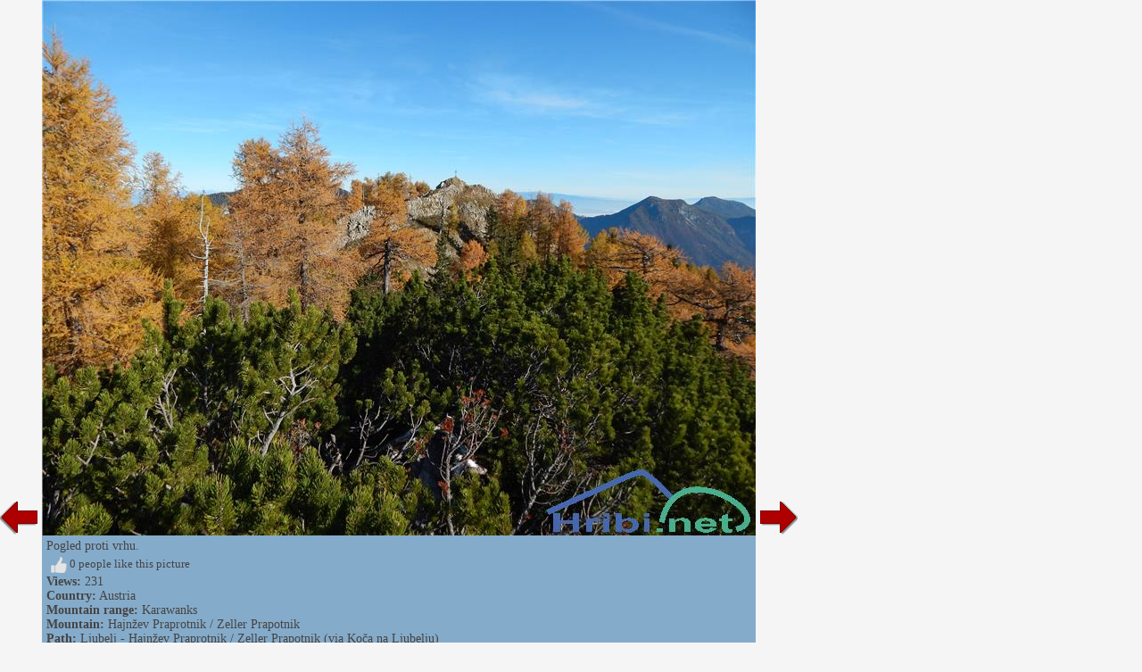

--- FILE ---
content_type: text/html; charset=utf-8
request_url: https://www.hiking-trail.net/slika_route/ljubelj_hajnzev_praprotnik___zeller_prapotnik_via_koca_na_ljubelju/394906
body_size: 8769
content:


<!DOCTYPE html>


<html xmlns="http://www.w3.org/1999/xhtml">
<head><title>
	Ljubelj - Hajnžev Praprotnik / Zeller Prapotnik (via Koča na Ljubelju) - Picture - 394906
</title>
    <meta name="description" content="Picture from the path Ljubelj - Hajnžev Praprotnik / Zeller Prapotnik (via Koča na Ljubelju). Picture 394906." />
    <link rel="stylesheet" type="text/css" href="/StyleSheet.css" /><meta name="viewport" content="width=device-width, initial-scale=1.0" /><meta http-equiv="content-type" content="text/html; charset=UTF-8" />
 
    <script>
        var s = 0;
        function abc() {
            sirina = document.getElementById('slikaslika').clientWidth;
            if (s != sirina) {
                document.getElementById("slikaspodaj").style.width = sirina + "px";
                document.getElementById("slika123").style.width = sirina + "px";
                
                s = sirina;
            }
            

        }

        function abce() {
            
            let vw1 = Math.max(document.documentElement.clientWidth || 0, window.innerWidth || 0)-94;
            document.getElementById("slikaslika").style.width = vw1 + "px";
            document.getElementById("slikaslika").style.height = "82px";
        }
    </script>



<script type="text/javascript">
    _iprom_consent=true;
</script>

<script>
    (function(i,s,o,g,r,a,m){i['GoogleAnalyticsObject']=r;i[r]=i[r]||function(){
        (i[r].q=i[r].q||[]).push(arguments)},i[r].l=1*new Date();a=s.createElement(o),
        m=s.getElementsByTagName(o)[0];a.async=1;a.src=g;m.parentNode.insertBefore(a,m)
    })(window,document,'script','//www.google-analytics.com/analytics.js','ga');

    ga('create', 'UA-427512-40', {'storage': 'none', 'clientId': '[base64]'});
    ga('send', 'pageview', {'anonymizeIp': true});
</script>

</head>
<body>
    <form method="post" action="./394906?pot=394906" id="form1">
<div class="aspNetHidden">
<input type="hidden" name="__VIEWSTATE" id="__VIEWSTATE" value="/wEPDwULLTExNDM3MjcwNTdkZLUtRiFwST0eA3W1JtpUoc0QHnuo3fxM5jUdG4T1aSa3" />
</div>

<div class="aspNetHidden">

	<input type="hidden" name="__VIEWSTATEGENERATOR" id="__VIEWSTATEGENERATOR" value="B20FD2A7" />
</div>
    <div>
<div>


<script type="text/javascript">
    function ajaxc() {
        var xmlHttpcl;
        try {
            xmlHttpcl = new XMLHttpRequest();
        }
        catch (e) {
            try {
                xmlHttpcl = new ActiveXObject("Msxml2.XMLHTTP");
            }
            catch (e) {
                try {
                    xmlHttpcl = new ActiveXObject("Microsoft.XMLHTTP");
                }
                catch (e) {
                    return false;
                }
            }
        }
        xmlHttpcl.onreadystatechange = function () {
        }
        xmlHttpcl.open("GET", "/ajaxc.asp", true);
        xmlHttpcl.send(null);
    }
    ajaxc();
</script>



<script type="text/javascript">
    var oct1="<u>&nbsp;I&nbsp;like&nbsp;it</u>";
    var oct2="";
    function oceniMOn(element1)
    {
        if(oct2=='')
        {
            oct2=document.getElementById("oct").innerHTML;
        }
        document.getElementById("oct").innerHTML=oct1;
        element1.className='oc2';
    }
    function oceniMOut(element1)
    {
        element1.className='oc1';
        document.getElementById("oct").innerHTML=oct2;
    }

    function oceniSliko(ocena, zbrisi)
    {

        var xmlHttp;
        var slikaid=394906;
  var vrsta=2;
    try
    {
        xmlHttp=new XMLHttpRequest();
    }
    catch (e)
    {
        try
        {
            xmlHttp=new ActiveXObject("Msxml2.XMLHTTP");
        }
        catch (e)
        {
            try
            {
                xmlHttp=new ActiveXObject("Microsoft.XMLHTTP");
            }
            catch (e)
            {
                return false;
            }
        }
    }
    xmlHttp.onreadystatechange=function()
    {
        if(xmlHttp.readyState==4)
        {
            var d = document.getElementById('ocenjevanje');
            d.parentNode.removeChild(d);
            if(zbrisi==0)
            {
                oct1="<u>&nbsp;otkazati</u>";
            }
            else
            {
                oct1="<u>&nbsp;I&nbsp;like&nbsp;it</u>";
            }
            document.getElementById("ocenjevanje2").innerHTML=xmlHttp.responseText;
            oct2=document.getElementById("oct").innerHTML;
        }

    }
      
    xmlHttp.open("GET", "/oceniSliko.asp?ocena=" + ocena + "&slikaid=" + slikaid + "&vrsta=" + vrsta + "&zbrisi=" + zbrisi, true);
    xmlHttp.send(null);
}
</script>

<table><tr><td><table><tr>
<td class="slikanazaj"><a href="/slika_route/ljubelj_hajnzev_praprotnik___zeller_prapotnik_via_koca_na_ljubelju/394905"><img src="/slike/nazaj.png" /></a></td>
<td id="slika123" style="background-color:#85abca; width:200px;">
<div style="cursor:pointer;" onclick="javascript:window.close();">
<picture>

<img onload="abc();" onerror="abce();" id="slikaslika" class="slikaslika" src="//www.hribi.net/slike11/DSCN1090488121380.jpg" />
</picture>
</div>
<div id="slikaspodaj" class="slikaspodaj" onclick="abc();">
    <div><div style="float:left;">Pogled proti vrhu.</div><div style="float:right;"></div></div>
    <div style="clear:both;"></div>


<div>
<div onclick="oceniSliko(10,0);" class="oc1" onmouseover="oceniMOn(this);" onmouseout="oceniMOut(this);" title="like" id="ocenjevanje">
<span id="ocs"><img src="/slike/vsec.png"></span><span id="oct">&nbsp;0&nbsp;people&nbsp;like&nbsp;this&nbsp;picture</span>
</div>
<div id="ocenjevanje2"></div>

</div>
<div><b>Views:</b> 231</div>
<div><b>Country:</b> <a href="/mountains/austria/3">Austria</a></div><div><b>Mountain range:</b> <a href="/mountain_range/karawanks/11">Karawanks</a></div><div><b>Mountain:</b> <a href="/mountain/hajnzev_praprotnik___zeller_prapotnik/11/2834">Hajnžev Praprotnik / Zeller Prapotnik</a></div><div><b>Path:</b> <a href="/hiking_trip/ljubelj_hajnzev_praprotnik___zeller_prapotnik_via_koca_na_ljubelju/11/2834/6575">Ljubelj - Hajnžev Praprotnik / Zeller Prapotnik (via Koča na Ljubelju)</a></div>
    <div><table><tr><td class="td1"><b>Add picture to:</b> </td><td class="td1"><span class="share1"><a title="Add to Facebook" target="_blank" href="https://www.facebook.com/sharer/sharer.php?u=https%3a%2f%2fwww.hiking-trail.net%2fslika_route%2fljubelj_hajnzev_praprotnik___zeller_prapotnik_via_koca_na_ljubelju%2f394906"><img src="/slike/facebook_16.png" /> facebook</a></span></td><td class="td1"><span class="share1"><a title="Add to Twitter" target="_blank" href="http://www.twitter.com/share?url=https%3a%2f%2fwww.hiking-trail.net%2fslika_route%2fljubelj_hajnzev_praprotnik___zeller_prapotnik_via_koca_na_ljubelju%2f394906"><img src="/slike/twitter_16.png" /> twitter</a></span></td><td class="td1"><span class="share1"><a title="Add to Reddit" target="_blank" href="http://reddit.com/submit?url=https%3a%2f%2fwww.hiking-trail.net%2fslika_route%2fljubelj_hajnzev_praprotnik___zeller_prapotnik_via_koca_na_ljubelju%2f394906"><img src="/slike/reddit_16.png" /> reddit</a></span></td></tr></table></div>

</div>
</td>
<td class="slikanaprej"><div class="slikanazaj2"><a href="/slika_route/ljubelj_hajnzev_praprotnik___zeller_prapotnik_via_koca_na_ljubelju/394905"><img src="/slike/nazaj.png" /></a></div><div><a href="/slika_route/ljubelj_hajnzev_praprotnik___zeller_prapotnik_via_koca_na_ljubelju/394907"><img src="/slike/naprej.png" /></a></div></td>


</tr></table></td>

<td class="slikaoglas"><div class="slikaoglas2" style="position:relative;">
<script src="//cdn.ipromcloud.com/ipromNS.js" async defer></script><img src="data:image/png,iprom" style="display: none" onerror="
	(function(img) {
		window.ipromNS = window.ipromNS || {adTags: []};
		var adTagId = 'iprom_adtag_' + Math.round(Math.random() * (new Date()).getTime());
		var adHolder = document.createElement('div'); adHolder.id = adTagId;
		img.parentNode.insertBefore(adHolder, img);
		ipromNS.adTags.push({
			 sitePath: ['programmatic','obds453j'], 
			 dimension: '160x600',
			 containerId : adTagId,
			 callback : function(err, ad){} 
		});
	})(this);
"/>

</div></td>

</tr></table> 
</div>
        

    </div>
</form>
<script>
    window.addEventListener('resize', function (event) {
        abc();
    });
</script>
</body>
</html>
